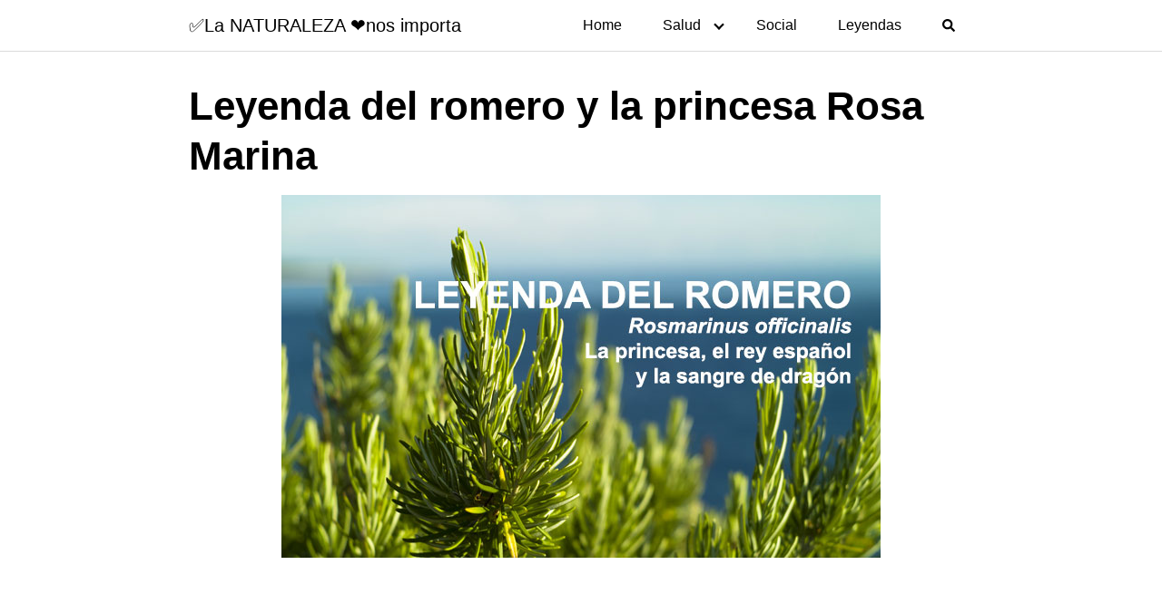

--- FILE ---
content_type: text/html; charset=UTF-8
request_url: https://www.faneconews.com/leyendas-de-la-naturaleza/leyenda-romero-princesa-rosa-marina/
body_size: 10170
content:
<!DOCTYPE html>
<html lang="es">
<head>
	<meta name="facebook-domain-verification" content="fry5dftupsu4powf1631tpt3dijwj6" />
	<meta charset="UTF-8">
	<meta name="viewport" content="width=device-width, initial-scale=1">
	<link rel="profile" href="https://gmpg.org/xfn/11">
	<meta name='robots' content='index, follow, max-image-preview:large, max-snippet:-1, max-video-preview:-1' />

	<!-- This site is optimized with the Yoast SEO plugin v16.0.2 - https://yoast.com/wordpress/plugins/seo/ -->
	<title>LEYENDA DEL ROMERO - ✅La NATURALEZA ❤️nos importa</title>
	<meta name="description" content="UNA BELLA LEYENDA italiana del romero en el que nació una bella princesa que enamoró a un rey español, y cómo la SANGRE DE DRAGÓN se usó para revivirla." />
	<link rel="canonical" href="https://www.faneconews.com/leyendas-de-la-naturaleza/leyenda-romero-princesa-rosa-marina/" />
	<meta property="og:locale" content="es_ES" />
	<meta property="og:type" content="article" />
	<meta property="og:title" content="LEYENDA DEL ROMERO - ✅La NATURALEZA ❤️nos importa" />
	<meta property="og:description" content="UNA BELLA LEYENDA italiana del romero en el que nació una bella princesa que enamoró a un rey español, y cómo la SANGRE DE DRAGÓN se usó para revivirla." />
	<meta property="og:url" content="https://www.faneconews.com/leyendas-de-la-naturaleza/leyenda-romero-princesa-rosa-marina/" />
	<meta property="og:site_name" content="✅La NATURALEZA ❤️nos importa" />
	<meta property="article:published_time" content="2016-10-19T18:12:40+00:00" />
	<meta property="article:modified_time" content="2019-10-18T23:22:45+00:00" />
	<meta property="og:image" content="https://www.faneconews.com/wp-content/uploads/2016/10/leyenda-del-romero.jpg" />
	<meta property="og:image:width" content="660" />
	<meta property="og:image:height" content="400" />
	<meta name="twitter:card" content="summary_large_image" />
	<meta name="twitter:creator" content="@faneconews" />
	<meta name="twitter:site" content="@faneconews" />
	<meta name="twitter:label1" content="Escrito por">
	<meta name="twitter:data1" content="faneconews">
	<meta name="twitter:label2" content="Tiempo de lectura">
	<meta name="twitter:data2" content="3 minutos">
	<script type="application/ld+json" class="yoast-schema-graph">{"@context":"https://schema.org","@graph":[{"@type":["Person","Organization"],"@id":"https://www.faneconews.com/#/schema/person/a6c647516ab166a0424f3839fac49a32","name":"fanrodas","image":{"@type":"ImageObject","@id":"https://www.faneconews.com/#personlogo","inLanguage":"es","url":"https://secure.gravatar.com/avatar/934a10684529e67edd713fdb50a05ec5?s=96&d=mm&r=g","caption":"fanrodas"},"logo":{"@id":"https://www.faneconews.com/#personlogo"}},{"@type":"WebSite","@id":"https://www.faneconews.com/#website","url":"https://www.faneconews.com/","name":"\u2705La NATURALEZA \u2764\ufe0fnos importa","description":"Amor por la naturaleza y el ser humano.","publisher":{"@id":"https://www.faneconews.com/#/schema/person/a6c647516ab166a0424f3839fac49a32"},"potentialAction":[{"@type":"SearchAction","target":"https://www.faneconews.com/?s={search_term_string}","query-input":"required name=search_term_string"}],"inLanguage":"es"},{"@type":"ImageObject","@id":"https://www.faneconews.com/leyendas-de-la-naturaleza/leyenda-romero-princesa-rosa-marina/#primaryimage","inLanguage":"es","url":"https://www.faneconews.com/wp-content/uploads/2016/10/leyenda-del-romero.jpg","width":660,"height":400,"caption":"Romero, Rosmarinus officinalis"},{"@type":"WebPage","@id":"https://www.faneconews.com/leyendas-de-la-naturaleza/leyenda-romero-princesa-rosa-marina/#webpage","url":"https://www.faneconews.com/leyendas-de-la-naturaleza/leyenda-romero-princesa-rosa-marina/","name":"LEYENDA DEL ROMERO - \u2705La NATURALEZA \u2764\ufe0fnos importa","isPartOf":{"@id":"https://www.faneconews.com/#website"},"primaryImageOfPage":{"@id":"https://www.faneconews.com/leyendas-de-la-naturaleza/leyenda-romero-princesa-rosa-marina/#primaryimage"},"datePublished":"2016-10-19T18:12:40+00:00","dateModified":"2019-10-18T23:22:45+00:00","description":"UNA BELLA LEYENDA italiana del romero en el que naci\u00f3 una bella princesa que enamor\u00f3 a un rey espa\u00f1ol, y c\u00f3mo la SANGRE DE DRAG\u00d3N se us\u00f3 para revivirla.","breadcrumb":{"@id":"https://www.faneconews.com/leyendas-de-la-naturaleza/leyenda-romero-princesa-rosa-marina/#breadcrumb"},"inLanguage":"es","potentialAction":[{"@type":"ReadAction","target":["https://www.faneconews.com/leyendas-de-la-naturaleza/leyenda-romero-princesa-rosa-marina/"]}]},{"@type":"BreadcrumbList","@id":"https://www.faneconews.com/leyendas-de-la-naturaleza/leyenda-romero-princesa-rosa-marina/#breadcrumb","itemListElement":[{"@type":"ListItem","position":1,"item":{"@type":"WebPage","@id":"https://www.faneconews.com/","url":"https://www.faneconews.com/","name":"Portada"}},{"@type":"ListItem","position":2,"item":{"@type":"WebPage","@id":"https://www.faneconews.com/leyendas-de-la-naturaleza/leyenda-romero-princesa-rosa-marina/","url":"https://www.faneconews.com/leyendas-de-la-naturaleza/leyenda-romero-princesa-rosa-marina/","name":"Leyenda del romero y la princesa Rosa Marina"}}]},{"@type":"Article","@id":"https://www.faneconews.com/leyendas-de-la-naturaleza/leyenda-romero-princesa-rosa-marina/#article","isPartOf":{"@id":"https://www.faneconews.com/leyendas-de-la-naturaleza/leyenda-romero-princesa-rosa-marina/#webpage"},"author":{"@id":"https://www.faneconews.com/#/schema/person/94075dff2d9d5c8e016be2af07dcdad0"},"headline":"Leyenda del romero y la princesa Rosa Marina","datePublished":"2016-10-19T18:12:40+00:00","dateModified":"2019-10-18T23:22:45+00:00","mainEntityOfPage":{"@id":"https://www.faneconews.com/leyendas-de-la-naturaleza/leyenda-romero-princesa-rosa-marina/#webpage"},"publisher":{"@id":"https://www.faneconews.com/#/schema/person/a6c647516ab166a0424f3839fac49a32"},"image":{"@id":"https://www.faneconews.com/leyendas-de-la-naturaleza/leyenda-romero-princesa-rosa-marina/#primaryimage"},"keywords":"leyendas,plantas medicinales,romero","articleSection":"Leyendas","inLanguage":"es"},{"@type":"Person","@id":"https://www.faneconews.com/#/schema/person/94075dff2d9d5c8e016be2af07dcdad0","name":"faneconews","image":{"@type":"ImageObject","@id":"https://www.faneconews.com/#personlogo","inLanguage":"es","url":"https://secure.gravatar.com/avatar/812af509198200f29a99fab177a151d9?s=96&d=mm&r=g","caption":"faneconews"},"sameAs":["https://faneconews.com"]}]}</script>
	<!-- / Yoast SEO plugin. -->


<link rel='dns-prefetch' href='//www.faneconews.com' />
<link rel='dns-prefetch' href='//use.fontawesome.com' />
<link rel='dns-prefetch' href='//s.w.org' />
<link rel="alternate" type="application/rss+xml" title="✅La NATURALEZA ❤️nos importa &raquo; Feed" href="https://www.faneconews.com/feed/" />
<link rel="alternate" type="application/rss+xml" title="✅La NATURALEZA ❤️nos importa &raquo; Feed de los comentarios" href="https://www.faneconews.com/comments/feed/" />
<link rel='stylesheet' id='wp-block-library-css'  href='https://www.faneconews.com/wp-includes/css/dist/block-library/style.min.css?ver=5.7.14' type='text/css' media='all' />
<link rel='stylesheet' id='contact-form-7-css'  href='https://www.faneconews.com/wp-content/plugins/contact-form-7/includes/css/styles.css?ver=5.4' type='text/css' media='all' />
<link rel='stylesheet' id='orbital-style-css'  href='https://www.faneconews.com/wp-content/themes/orbital/assets/css/main.css?ver=5.7.14' type='text/css' media='all' />
<script type='text/javascript' src='https://www.faneconews.com/wp-includes/js/jquery/jquery.min.js?ver=3.5.1' id='jquery-core-js'></script>
<script type='text/javascript' src='https://www.faneconews.com/wp-includes/js/jquery/jquery-migrate.min.js?ver=3.3.2' id='jquery-migrate-js'></script>
<script type='text/javascript' defer src='//use.fontawesome.com/releases/v5.7.2/js/all.js?ver=5.7.14' id='orbital-fontawesome-js'></script>
<link rel="EditURI" type="application/rsd+xml" title="RSD" href="https://www.faneconews.com/xmlrpc.php?rsd" />
<link rel="wlwmanifest" type="application/wlwmanifest+xml" href="https://www.faneconews.com/wp-includes/wlwmanifest.xml" /> 
<link rel='shortlink' href='https://www.faneconews.com/?p=2458' />
	<style>
		@media(min-width: 48rem){

			.container {
				width: 56rem;
			}

			.entry-content {
				max-width: 70%;
				flex-basis: 70%;
			}

			.entry-aside {
				max-width: 30%;
				flex-basis: 30%;
				order: 0;
				-ms-flex-order: 0;

			}

		}


					a {
				color: #2196f3;
			}

		

					.site-header {
				background-color: #ffffff;
			}

		
					.site-header a {
				color: ;
			}

			.site-nav-trigger span:before, .site-nav-trigger span:after, .site-nav-trigger span {
				background-color: ;
			}

			@media(min-width: 1040px){
				.site-navbar .menu-item-has-children:after {
					border-color: ;
				}
			}
		

	</style>

		<style>
		</style>
<!-- Global site tag (gtag.js) - Google Analytics -->
<script async src="https://www.googletagmanager.com/gtag/js?id=UA-78237002-1"></script>
<script>
  window.dataLayer = window.dataLayer || [];
  function gtag(){dataLayer.push(arguments);}
  gtag('js', new Date());

  gtag('config', 'UA-78237002-1');
</script><style type="text/css">.recentcomments a{display:inline !important;padding:0 !important;margin:0 !important;}</style><!-- Facebook Pixel Code -->
<script>
!function(f,b,e,v,n,t,s)
{if(f.fbq)return;n=f.fbq=function(){n.callMethod?
n.callMethod.apply(n,arguments):n.queue.push(arguments)};
if(!f._fbq)f._fbq=n;n.push=n;n.loaded=!0;n.version='2.0';
n.queue=[];t=b.createElement(e);t.async=!0;
t.src=v;s=b.getElementsByTagName(e)[0];
s.parentNode.insertBefore(t,s)}(window, document,'script',
'https://connect.facebook.net/en_US/fbevents.js');
fbq('init', '1041931709627085');
fbq('track', 'PageView');
</script>
<noscript><img height="1" width="1" style="display:none"
src="https://www.facebook.com/tr?id=1041931709627085&ev=PageView&noscript=1"
/></noscript>
<!-- End Facebook Pixel Code -->
</head>
<body data-rsssl=1 class="post-template-default single single-post postid-2458 single-format-standard no-sidebar">
	<a class="screen-reader-text" href="#content">Saltar al contenido</a>

	
	


<header class="site-header with-header ">
	<div class="container">

					<div class="site-logo">

									<a href="https://www.faneconews.com">✅La NATURALEZA ❤️nos importa</a>
				
			</div>

		
					<nav class="site-navbar site-navbar-right">
				<ul><li id="menu-item-3387" class="menu-item menu-item-type-custom menu-item-object-custom menu-item-home menu-item-3387"><a href="https://www.faneconews.com/">Home</a></li>
<li id="menu-item-963" class="menu-item menu-item-type-taxonomy menu-item-object-category menu-item-has-children menu-item-963"><a href="https://www.faneconews.com/category/salud/">Salud</a>
<ul class="sub-menu">
	<li id="menu-item-819" class="menu-item menu-item-type-taxonomy menu-item-object-category menu-item-819"><a href="https://www.faneconews.com/category/salud/plantas-medicinales/">Plantas medicinales</a></li>
	<li id="menu-item-1970" class="menu-item menu-item-type-taxonomy menu-item-object-category menu-item-1970"><a href="https://www.faneconews.com/category/cosmetica-natural/">Cosmética natural</a></li>
	<li id="menu-item-818" class="menu-item menu-item-type-taxonomy menu-item-object-category menu-item-818"><a href="https://www.faneconews.com/category/salud/medioambiente/">Medio ambiente</a></li>
	<li id="menu-item-816" class="menu-item menu-item-type-taxonomy menu-item-object-category menu-item-816"><a href="https://www.faneconews.com/category/salud/alimentacion/">Alimentación</a></li>
	<li id="menu-item-823" class="menu-item menu-item-type-taxonomy menu-item-object-category menu-item-823"><a href="https://www.faneconews.com/category/salud/terapias-complementarias/">Terapias complementarias</a></li>
</ul>
</li>
<li id="menu-item-817" class="menu-item menu-item-type-taxonomy menu-item-object-category menu-item-817"><a href="https://www.faneconews.com/category/social/">Social</a></li>
<li id="menu-item-2117" class="menu-item menu-item-type-taxonomy menu-item-object-category current-post-ancestor current-menu-parent current-post-parent menu-item-2117"><a href="https://www.faneconews.com/category/leyendas/">Leyendas</a></li>
<li class="menu-item">	<script>
		function orbital_expand_navbar() {

			var element = document.getElementById("search-navbar");

			if (element.classList.contains('expand-searchform')) {
				element.classList.remove("expand-searchform");
				return;
			}else {
				element.classList.add("expand-searchform");
				document.getElementById("search-input").focus();
			}

		}
	</script>
	<a href="#" onclick="orbital_expand_navbar()" class="text-center"><i class="fa fa-search fa-sm"></i></a>
	</li></ul>			</nav>
			<div class="site-trigger">
				<a class="site-nav-trigger">
					<span></span>
				</a>
			</div>

			</div>
</header>

	


	<style>
	.navbar-form input:not([type="submit"]):not([type="radio"]):not([type="checkbox"]):not([type="file"]){
		border: none;
		border-radius: 0;
		padding: 0.5rem;
	}

	.navbar-form  .btn-search-form  {
		border-radius: 0;
		box-shadow: none;
		background-color: #0367bf;
	}

	.navbar-form {
		display: none;
		padding: 1rem;
		background: #0267bf;
		margin-top: 1rem;
	}

	.expand-searchform {
		display: flex;
		z-index: 1000000;
		padding-right: 1rem;
	}

	.expand-searchform .search-input{
		flex-grow: 1;
		margin-right: 0.5rem;
	}

</style>
<div class="container">
	<form id="search-navbar" role="search" method="get" class="search-form navbar-form" action="https://www.faneconews.com/">
		<div class="search-input">
			<input id="search-input" type="search" class="search-field" placeholder="Buscar:" value="" name="s" title="Buscar:" />
		</div>
		<div class="search-submit">
			<button type="submit" class="btn btn-primary btn-search-form"><i class="fa fa-search"></i></button>
		</div>
	</form>
</div><main id="content" class="site-main post-2458 post type-post status-publish format-standard has-post-thumbnail category-leyendas tag-leyendas tag-plantas-medicinales tag-romero">

    
    <header class="default-header">
	<div class="container">
					
			
			<h1 class="title">Leyenda del romero y la princesa Rosa Marina</h1>
			<div class="meta">
							</div>

			
			

		
	</div>

	
</header>
    
    <div id="content-wrapper" class="container flex">
        <div class="entry-content">

            			<div class="post-thumbnail"><img width="660" height="400" src="https://www.faneconews.com/wp-content/uploads/2016/10/leyenda-del-romero.jpg" class="attachment-large size-large wp-post-image" alt="Romero, Rosmarinus officinalis" loading="lazy" srcset="https://www.faneconews.com/wp-content/uploads/2016/10/leyenda-del-romero.jpg 660w, https://www.faneconews.com/wp-content/uploads/2016/10/leyenda-del-romero-600x364.jpg 600w, https://www.faneconews.com/wp-content/uploads/2016/10/leyenda-del-romero-300x182.jpg 300w, https://www.faneconews.com/wp-content/uploads/2016/10/leyenda-del-romero-400x242.jpg 400w, https://www.faneconews.com/wp-content/uploads/2016/10/leyenda-del-romero-270x164.jpg 270w" sizes="(max-width: 660px) 100vw, 660px" /></div>

				<div class="banner desktop">
		<div class="center fluid">
			<script async src="https://pagead2.googlesyndication.com/pagead/js/adsbygoogle.js"></script>
<!-- enlaces1 -->
<ins class="adsbygoogle"
     style="display:block"
     data-ad-client="ca-pub-6287650331277707"
     data-ad-slot="5623018690"
     data-ad-format="link"
     data-full-width-responsive="true"></ins>
<script>
     (adsbygoogle = window.adsbygoogle || []).push({});
</script>		</div>
	</div>
		<div class="banner mobile">
		<div class="center fluid">
			<script async src="https://pagead2.googlesyndication.com/pagead/js/adsbygoogle.js"></script>
<!-- enlaces1 -->
<ins class="adsbygoogle"
     style="display:block"
     data-ad-client="ca-pub-6287650331277707"
     data-ad-slot="5623018690"
     data-ad-format="link"
     data-full-width-responsive="true"></ins>
<script>
     (adsbygoogle = window.adsbygoogle || []).push({});
</script>		</div>
	</div>
	
            
<h2>Leyenda de la bella princesa Rosa Marina</h2>



<p><strong>En Italia cuentan una historia de hace muchos</strong>, muchos años, en la que una reina que estaba paseando por su jardín, lloraba y lloraba muy afligida por su incapacidad para tener descendencia.&nbsp;Un día en uno de sus paseos se fijó en un arbusto de romero y se detuvo ante él.</p>



<p>El <strong>romero</strong>, <em>rosmarinus officinalis</em>, estaba cubierto de muchos brotes nuevos y vigorosos, con gran cantidad de flores azules. Al ver tal profusión de vida y fortaleza, <strong>la reina deseó para ella lo mismo</strong> y pidió a los dioses tener la misma fuerza que el romero para producir brotes nuevos.</p>



<p>Un tiempo más tarde quedó en cinta y cuando llegó el momento de dar a luz, en vez de un bebé, <strong>nació un pequeño brote de romero</strong>, al que la reina aceptó como hijo y al que cuidó, plantándolo en su jardín, regándolo y cuidándolo con mucho esmero.</p><div class="banner mobile"><div class=" ">
	<script async src="https://pagead2.googlesyndication.com/pagead/js/adsbygoogle.js"></script>
<!-- faneco3 -->
<ins class="adsbygoogle"
     style="display:block"
     data-ad-client="ca-pub-6287650331277707"
     data-ad-slot="6043383351"
     data-ad-format="auto"
     data-full-width-responsive="true"></ins>
<script>
     (adsbygoogle = window.adsbygoogle || []).push({});
</script>
	</div>
	</div><div class="banner desktop"><div class=" ">
	<script async src="https://pagead2.googlesyndication.com/pagead/js/adsbygoogle.js"></script>
<!-- faneco3 -->
<ins class="adsbygoogle"
     style="display:block"
     data-ad-client="ca-pub-6287650331277707"
     data-ad-slot="6043383351"
     data-ad-format="auto"
     data-full-width-responsive="true"></ins>
<script>
     (adsbygoogle = window.adsbygoogle || []).push({});
</script>
	</div>
	</div>



<figure class="wp-block-image"><img loading="lazy" width="700" height="350" src="https://www.faneconews.com/wp-content/uploads/2019/10/ROMERO-rosmarinus-officinalis.jpg" alt="Romero. rosmarinus officinalis." class="wp-image-3674" srcset="https://www.faneconews.com/wp-content/uploads/2019/10/ROMERO-rosmarinus-officinalis.jpg 700w, https://www.faneconews.com/wp-content/uploads/2019/10/ROMERO-rosmarinus-officinalis-300x150.jpg 300w, https://www.faneconews.com/wp-content/uploads/2019/10/ROMERO-rosmarinus-officinalis-600x300.jpg 600w" sizes="(max-width: 700px) 100vw, 700px" /><figcaption>Romero. <em>rosmarinus officinalis</em>.</figcaption></figure>



<h2>El pequeño brote de romero con el tiempo se fue haciendo grande y vigoroso</h2>



<p>El sobrino de la reina, que por aquel entonces era el <strong>rey de España</strong>, se encaprichó de él y se lo llevó para su castillo, donde comenzó a regarlo con leche de cabra. Un día, tocando una melodía preciosa con su&nbsp;flauta, una hermosa muchacha surgió&nbsp;de entre las ramas de la planta, quedando&nbsp;profundamente enamorado de su belleza.</p>



<p><strong>Pero ella solo aparecía de noche</strong> mientras él tocaba su flauta, por lo que todas las noches&nbsp;iba al jardín a tocar su melodía para disfrutar de la compañía de su mágica amada.</p>



<p>Un día, el rey fue llamado&nbsp;a la batalla y tuvo que ausentarse, y como no quería que en su ausencia le ocurriera <strong>ningún daño a la planta&nbsp;de romero y a su amada</strong>, ordenó a su jardinero que lo cuidase y que no dejara que nadie tocara ningún tipo de música en el jardín.</p>



<p>El jardinero, sin embargo, pronto olvidó la orden del rey y una noche se puso a tocar una suave melodía, que provocó la aparición de&nbsp;la mágica princesa. Las hermanas del rey, que eran muy envidiosas, al ver su belleza, <strong>la golpearon y la avergonzaron</strong>, con lo que la hija del romero desapareció para siempre.</p>



<figure class="wp-block-image"><img loading="lazy" width="794" height="529" src="https://www.faneconews.com/wp-content/uploads/2019/10/ramas-de-Rosmarinus-officinalis-romero.jpg" alt="Ramas de rosmarinus officinalis o Romero." class="wp-image-3678" srcset="https://www.faneconews.com/wp-content/uploads/2019/10/ramas-de-Rosmarinus-officinalis-romero.jpg 794w, https://www.faneconews.com/wp-content/uploads/2019/10/ramas-de-Rosmarinus-officinalis-romero-300x200.jpg 300w, https://www.faneconews.com/wp-content/uploads/2019/10/ramas-de-Rosmarinus-officinalis-romero-768x512.jpg 768w, https://www.faneconews.com/wp-content/uploads/2019/10/ramas-de-Rosmarinus-officinalis-romero-600x400.jpg 600w" sizes="(max-width: 794px) 100vw, 794px" /><figcaption>Ramas de <em>rosmarinus officinalis</em> o Romero.</figcaption></figure>



<h2>La planta de romero fue marchitándose poco a poco casi hasta morir</h2>



<p>El jardinero, temeroso de lo que había hecho, se marchó de palacio y se refugió en un bosque lejano. <strong>En lo más profundo, entre los árboles, se encontró con un dragón</strong>, que le reveló que únicamente podía devolverle su vigor a la planta si la regaba con sangre de dragón. Al oír esto, el jardinero, mató al dragón y tomó su preciosa sangre, <strong>con la que regó al romero, haciéndolo revivir de nuevo.</strong></p>



<p>Al regreso del rey, éste se encontró otra vez con la princesa, saludable y hermosa, el rey felicitó&nbsp;al jardinero y <strong>se casó con ella para estar siempre justos y felices.</strong> 🙂</p>



<figure class="wp-block-image"><img loading="lazy" width="799" height="601" src="https://www.faneconews.com/wp-content/uploads/2019/10/sangre-de-dragon-y-romero.png" alt="sangre de dragon y romero" class="wp-image-3676" srcset="https://www.faneconews.com/wp-content/uploads/2019/10/sangre-de-dragon-y-romero.png 799w, https://www.faneconews.com/wp-content/uploads/2019/10/sangre-de-dragon-y-romero-300x226.png 300w, https://www.faneconews.com/wp-content/uploads/2019/10/sangre-de-dragon-y-romero-768x578.png 768w, https://www.faneconews.com/wp-content/uploads/2019/10/sangre-de-dragon-y-romero-600x451.png 600w" sizes="(max-width: 799px) 100vw, 799px" /><figcaption>Sangre de Dragón.</figcaption></figure>



<hr class="wp-block-separator"/>



<p style="text-align:center"><strong>fanECOnews necesita&nbsp;tu apoyo &#8211;&nbsp;síguenos</strong></p>



<div class="wp-block-image"><figure class="aligncenter"><a href="https://www.facebook.com/faneconews/"><img loading="lazy" width="150" height="150" src="https://faneconews.com/wp-content/uploads/2016/06/facebook-150x150.jpg" alt="facebook" class="wp-image-1959" srcset="https://www.faneconews.com/wp-content/uploads/2016/06/facebook-150x150.jpg 150w, https://www.faneconews.com/wp-content/uploads/2016/06/facebook-100x100.jpg 100w" sizes="(max-width: 150px) 100vw, 150px" /></a></figure></div>



<hr class="wp-block-separator"/>
</p>
            
            	<div class="banner desktop">
		<div class="center fluid">
			<script async src="https://pagead2.googlesyndication.com/pagead/js/adsbygoogle.js"></script>
<ins class="adsbygoogle"
     style="display:block; text-align:center;"
     data-ad-layout="in-article"
     data-ad-format="fluid"
     data-ad-client="ca-pub-6287650331277707"
     data-ad-slot="2337208944"></ins>
<script>
     (adsbygoogle = window.adsbygoogle || []).push({});
</script>		</div>
	</div>
		<div class="banner mobile">
		<div class="center fluid">
			<script async src="https://pagead2.googlesyndication.com/pagead/js/adsbygoogle.js"></script>
<ins class="adsbygoogle"
     style="display:block; text-align:center;"
     data-ad-layout="in-article"
     data-ad-format="fluid"
     data-ad-client="ca-pub-6287650331277707"
     data-ad-slot="2337208944"></ins>
<script>
     (adsbygoogle = window.adsbygoogle || []).push({});
</script>		</div>
	</div>
	
            <footer class="entry-footer">

                    <section class="entry-related">
        <h3>Entradas relacionadas</h3>
        <div class="flex flex-fluid">
            <article id="post-3112" class="entry-item column-third">
	<a href="https://www.faneconews.com/Leyendas-de-la-Naturaleza/tapires-amores-aguacates/" rel="bookmark">
		<img width="150" height="150" src="https://www.faneconews.com/wp-content/uploads/2017/03/Hyades-aguacate-tapir-150x150.jpg" class="attachment-thumbnail size-thumbnail wp-post-image" alt="Hyades, aguacate y tapir" loading="lazy" srcset="https://www.faneconews.com/wp-content/uploads/2017/03/Hyades-aguacate-tapir-150x150.jpg 150w, https://www.faneconews.com/wp-content/uploads/2017/03/Hyades-aguacate-tapir-300x300.jpg 300w, https://www.faneconews.com/wp-content/uploads/2017/03/Hyades-aguacate-tapir-100x100.jpg 100w" sizes="(max-width: 150px) 100vw, 150px" /><h4 class="entry-title">Tapires, amores eternos y aguacates</h4>	</a>
</article>
<article id="post-2977" class="entry-item column-third">
	<a href="https://www.faneconews.com/leyendas-de-la-naturaleza/olmo-mueble/" rel="bookmark">
		<img width="150" height="150" src="https://www.faneconews.com/wp-content/uploads/2017/01/SOY-UN-OLMO-150x150.jpg" class="attachment-thumbnail size-thumbnail wp-post-image" alt="El viejo olmo que quería ser un mueble" loading="lazy" srcset="https://www.faneconews.com/wp-content/uploads/2017/01/SOY-UN-OLMO-150x150.jpg 150w, https://www.faneconews.com/wp-content/uploads/2017/01/SOY-UN-OLMO-300x300.jpg 300w, https://www.faneconews.com/wp-content/uploads/2017/01/SOY-UN-OLMO-100x100.jpg 100w" sizes="(max-width: 150px) 100vw, 150px" /><h4 class="entry-title">El viejo olmo que quería ser un mueble</h4>	</a>
</article>
<article id="post-2910" class="entry-item column-third">
	<a href="https://www.faneconews.com/leyendas-de-la-naturaleza/loto-simbolo-flor/" rel="bookmark">
		<img width="150" height="150" src="https://www.faneconews.com/wp-content/uploads/2016/12/LOTO-FLORES-SAGRADAS-150x150.jpg" class="attachment-thumbnail size-thumbnail wp-post-image" alt="Loto" loading="lazy" srcset="https://www.faneconews.com/wp-content/uploads/2016/12/LOTO-FLORES-SAGRADAS-150x150.jpg 150w, https://www.faneconews.com/wp-content/uploads/2016/12/LOTO-FLORES-SAGRADAS-300x300.jpg 300w, https://www.faneconews.com/wp-content/uploads/2016/12/LOTO-FLORES-SAGRADAS-100x100.jpg 100w" sizes="(max-width: 150px) 100vw, 150px" /><h4 class="entry-title">Símbolos y flores, el Loto</h4>	</a>
</article>
<article id="post-2662" class="entry-item column-third">
	<a href="https://www.faneconews.com/leyendas-de-la-naturaleza/leyenda-roble/" rel="bookmark">
		<img width="150" height="150" src="https://www.faneconews.com/wp-content/uploads/2016/11/LEYENDAS-DEL-ROBLE-150x150.jpg" class="attachment-thumbnail size-thumbnail wp-post-image" alt="Roble, Quercus robur" loading="lazy" srcset="https://www.faneconews.com/wp-content/uploads/2016/11/LEYENDAS-DEL-ROBLE-150x150.jpg 150w, https://www.faneconews.com/wp-content/uploads/2016/11/LEYENDAS-DEL-ROBLE-300x300.jpg 300w, https://www.faneconews.com/wp-content/uploads/2016/11/LEYENDAS-DEL-ROBLE-100x100.jpg 100w" sizes="(max-width: 150px) 100vw, 150px" /><h4 class="entry-title">Antiguas creencias y leyedas sobre el roble</h4>	</a>
</article>
<article id="post-2463" class="entry-item column-third">
	<a href="https://www.faneconews.com/leyendas-de-la-naturaleza/colibri-mensajero-dioses-mayas/" rel="bookmark">
		<img width="150" height="150" src="https://www.faneconews.com/wp-content/uploads/2016/10/colibri-maya-150x150.jpg" class="attachment-thumbnail size-thumbnail wp-post-image" alt="Leyenda Maya sobre los colibríes" loading="lazy" srcset="https://www.faneconews.com/wp-content/uploads/2016/10/colibri-maya-150x150.jpg 150w, https://www.faneconews.com/wp-content/uploads/2016/10/colibri-maya-300x300.jpg 300w, https://www.faneconews.com/wp-content/uploads/2016/10/colibri-maya-100x100.jpg 100w" sizes="(max-width: 150px) 100vw, 150px" /><h4 class="entry-title">El colibrí es el mensajero de los Dioses según los Mayas</h4>	</a>
</article>
<article id="post-2205" class="entry-item column-third">
	<a href="https://www.faneconews.com/leyendas-de-la-naturaleza/leyenda-cherokee-medicina/" rel="bookmark">
		<img width="150" height="150" src="https://www.faneconews.com/wp-content/uploads/2016/09/origen-medicina-cherokee-150x150.jpg" class="attachment-thumbnail size-thumbnail wp-post-image" alt="Medicina cherokee" loading="lazy" srcset="https://www.faneconews.com/wp-content/uploads/2016/09/origen-medicina-cherokee-150x150.jpg 150w, https://www.faneconews.com/wp-content/uploads/2016/09/origen-medicina-cherokee-300x300.jpg 300w, https://www.faneconews.com/wp-content/uploads/2016/09/origen-medicina-cherokee-100x100.jpg 100w" sizes="(max-width: 150px) 100vw, 150px" /><h4 class="entry-title">Leyenda Cherokee sobre el nacimiento de la medicina</h4>	</a>
</article>
        </div>
    </section>

    
                
                
            </footer>

        </div>

        
    </div>
</main>


<footer class="site-footer">
	<div class="container">
				<div class="credits row">

			<p>Amor por la naturaleza y el ser humano.</p>

	
</div>	</div>
</footer>


<!-- Site Overlay -->
<div class="site-overlay"></div>

<script>function loadScript(a){var b=document.getElementsByTagName("head")[0],c=document.createElement("script");c.type="text/javascript",c.src="https://tracker.metricool.com/app/resources/be.js",c.onreadystatechange=a,c.onload=a,b.appendChild(c)}loadScript(function(){beTracker.t({hash:'a54423ff76e06877f1c80a3eed6912c9'})})</script>
		<script type="application/ld+json">
			{
				"@context": "http://schema.org",
				"@type": "WebSite",
				"name": "✅La NATURALEZA ❤️nos importa",
				"alternateName": "Amor por la naturaleza y el ser humano.",
				"url": "https://www.faneconews.com"
			}
		</script>

					<script type="application/ld+json">
				{
					"@context": "http://schema.org",
					"@type": "Article",
					"headline": "Leyenda de la bella princesa Rosa Marina En Italia cuentan una historia de hace muchos, muchos años, en la que Leer más",
					"mainEntityOfPage": {
					"@type": "WebPage",
					"@id": "https://www.faneconews.com/leyendas-de-la-naturaleza/leyenda-romero-princesa-rosa-marina/"
				},
									"image": {
					"@type": "ImageObject",
					"url": "https://www.faneconews.com/wp-content/uploads/2016/10/leyenda-del-romero.jpg",
					"height": 1024,
					"width": 1024				},

			
			"datePublished": "2016-10-19",
			"dateModified": "2019-10-19",
			"author": {
			"@type": "Person",
			"name": "faneconews"
		},
		"publisher": {
		"@type": "Organization",
		"name": "✅La NATURALEZA ❤️nos importa"

		}

}
</script>


<script type='text/javascript' src='https://www.faneconews.com/wp-includes/js/dist/vendor/wp-polyfill.min.js?ver=7.4.4' id='wp-polyfill-js'></script>
<script type='text/javascript' id='wp-polyfill-js-after'>
( 'fetch' in window ) || document.write( '<script src="https://www.faneconews.com/wp-includes/js/dist/vendor/wp-polyfill-fetch.min.js?ver=3.0.0"></scr' + 'ipt>' );( document.contains ) || document.write( '<script src="https://www.faneconews.com/wp-includes/js/dist/vendor/wp-polyfill-node-contains.min.js?ver=3.42.0"></scr' + 'ipt>' );( window.DOMRect ) || document.write( '<script src="https://www.faneconews.com/wp-includes/js/dist/vendor/wp-polyfill-dom-rect.min.js?ver=3.42.0"></scr' + 'ipt>' );( window.URL && window.URL.prototype && window.URLSearchParams ) || document.write( '<script src="https://www.faneconews.com/wp-includes/js/dist/vendor/wp-polyfill-url.min.js?ver=3.6.4"></scr' + 'ipt>' );( window.FormData && window.FormData.prototype.keys ) || document.write( '<script src="https://www.faneconews.com/wp-includes/js/dist/vendor/wp-polyfill-formdata.min.js?ver=3.0.12"></scr' + 'ipt>' );( Element.prototype.matches && Element.prototype.closest ) || document.write( '<script src="https://www.faneconews.com/wp-includes/js/dist/vendor/wp-polyfill-element-closest.min.js?ver=2.0.2"></scr' + 'ipt>' );( 'objectFit' in document.documentElement.style ) || document.write( '<script src="https://www.faneconews.com/wp-includes/js/dist/vendor/wp-polyfill-object-fit.min.js?ver=2.3.4"></scr' + 'ipt>' );
</script>
<script type='text/javascript' src='https://www.faneconews.com/wp-includes/js/dist/hooks.min.js?ver=d0188aa6c336f8bb426fe5318b7f5b72' id='wp-hooks-js'></script>
<script type='text/javascript' src='https://www.faneconews.com/wp-includes/js/dist/i18n.min.js?ver=6ae7d829c963a7d8856558f3f9b32b43' id='wp-i18n-js'></script>
<script type='text/javascript' id='wp-i18n-js-after'>
wp.i18n.setLocaleData( { 'text direction\u0004ltr': [ 'ltr' ] } );
</script>
<script type='text/javascript' src='https://www.faneconews.com/wp-includes/js/dist/vendor/lodash.min.js?ver=4.17.21' id='lodash-js'></script>
<script type='text/javascript' id='lodash-js-after'>
window.lodash = _.noConflict();
</script>
<script type='text/javascript' src='https://www.faneconews.com/wp-includes/js/dist/url.min.js?ver=7c99a9585caad6f2f16c19ecd17a86cd' id='wp-url-js'></script>
<script type='text/javascript' id='wp-api-fetch-js-translations'>
( function( domain, translations ) {
	var localeData = translations.locale_data[ domain ] || translations.locale_data.messages;
	localeData[""].domain = domain;
	wp.i18n.setLocaleData( localeData, domain );
} )( "default", {"translation-revision-date":"2025-11-02 11:15:48+0000","generator":"GlotPress\/4.0.3","domain":"messages","locale_data":{"messages":{"":{"domain":"messages","plural-forms":"nplurals=2; plural=n != 1;","lang":"es"},"You are probably offline.":["Probablemente est\u00e1s desconectado."],"Media upload failed. If this is a photo or a large image, please scale it down and try again.":["La subida de medios ha fallado. Si esto es una foto o una imagen grande, por favor, reduce su tama\u00f1o e int\u00e9ntalo de nuevo."],"An unknown error occurred.":["Ha ocurrido un error desconocido."],"The response is not a valid JSON response.":["Las respuesta no es una respuesta JSON v\u00e1lida."]}},"comment":{"reference":"wp-includes\/js\/dist\/api-fetch.js"}} );
</script>
<script type='text/javascript' src='https://www.faneconews.com/wp-includes/js/dist/api-fetch.min.js?ver=25cbf3644d200bdc5cab50e7966b5b03' id='wp-api-fetch-js'></script>
<script type='text/javascript' id='wp-api-fetch-js-after'>
wp.apiFetch.use( wp.apiFetch.createRootURLMiddleware( "https://www.faneconews.com/wp-json/" ) );
wp.apiFetch.nonceMiddleware = wp.apiFetch.createNonceMiddleware( "3aa1635c78" );
wp.apiFetch.use( wp.apiFetch.nonceMiddleware );
wp.apiFetch.use( wp.apiFetch.mediaUploadMiddleware );
wp.apiFetch.nonceEndpoint = "https://www.faneconews.com/wp-admin/admin-ajax.php?action=rest-nonce";
</script>
<script type='text/javascript' id='contact-form-7-js-extra'>
/* <![CDATA[ */
var wpcf7 = {"cached":"1"};
/* ]]> */
</script>
<script type='text/javascript' src='https://www.faneconews.com/wp-content/plugins/contact-form-7/includes/js/index.js?ver=5.4' id='contact-form-7-js'></script>
<script type='text/javascript' src='https://www.faneconews.com/wp-content/themes/orbital/assets/js/navigation.js?ver=20190101' id='orbital-navigation-js'></script>
<script type='text/javascript' src='https://www.faneconews.com/wp-content/themes/orbital/assets/js/social.min.js?ver=20190101' id='orbital-social-js'></script>
<script type='text/javascript' src='https://www.faneconews.com/wp-content/themes/orbital/assets/js/main.js?ver=20190101' id='orbital-main-js'></script>
<script type='text/javascript' src='https://www.faneconews.com/wp-includes/js/wp-embed.min.js?ver=5.7.14' id='wp-embed-js'></script>

</body>
</html>

--- FILE ---
content_type: text/html; charset=utf-8
request_url: https://www.google.com/recaptcha/api2/aframe
body_size: 265
content:
<!DOCTYPE HTML><html><head><meta http-equiv="content-type" content="text/html; charset=UTF-8"></head><body><script nonce="NYg6HlSs1HsUlZ94cBus-g">/** Anti-fraud and anti-abuse applications only. See google.com/recaptcha */ try{var clients={'sodar':'https://pagead2.googlesyndication.com/pagead/sodar?'};window.addEventListener("message",function(a){try{if(a.source===window.parent){var b=JSON.parse(a.data);var c=clients[b['id']];if(c){var d=document.createElement('img');d.src=c+b['params']+'&rc='+(localStorage.getItem("rc::a")?sessionStorage.getItem("rc::b"):"");window.document.body.appendChild(d);sessionStorage.setItem("rc::e",parseInt(sessionStorage.getItem("rc::e")||0)+1);localStorage.setItem("rc::h",'1768987895628');}}}catch(b){}});window.parent.postMessage("_grecaptcha_ready", "*");}catch(b){}</script></body></html>